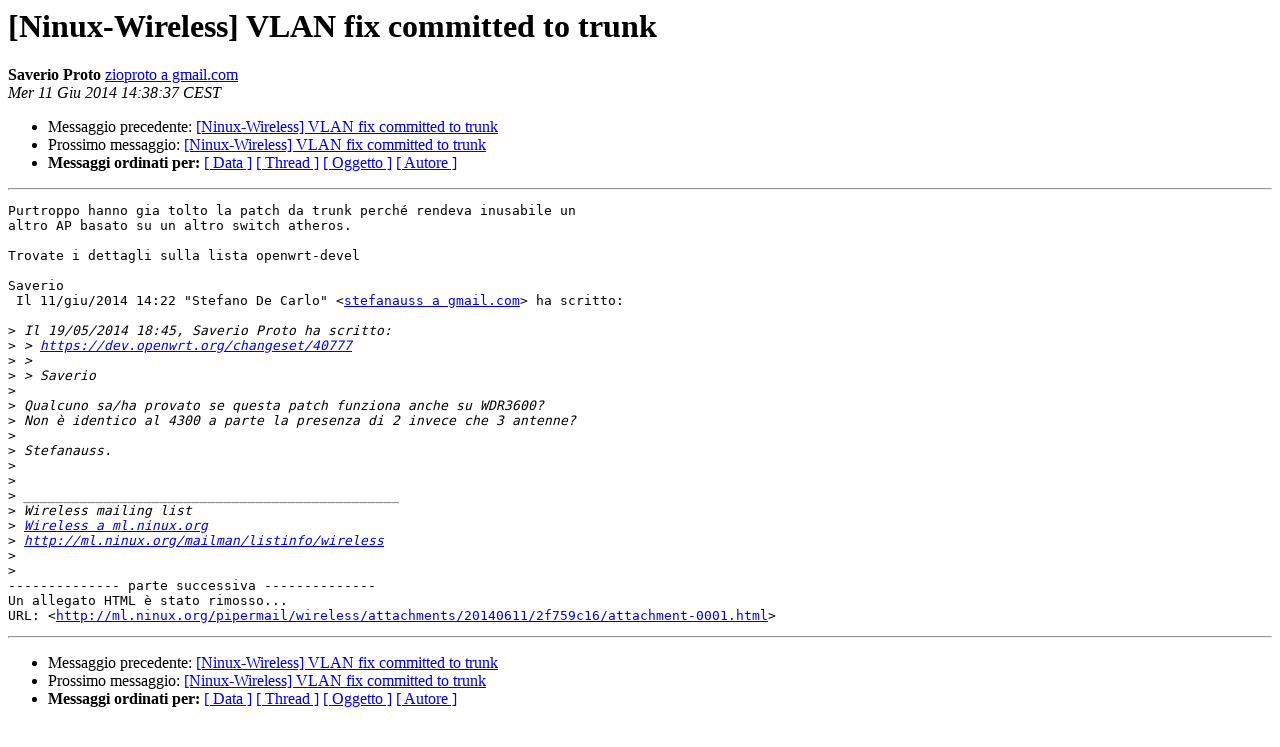

--- FILE ---
content_type: text/html
request_url: https://ml.ninux.org/pipermail/wireless/2014-June/036298.html
body_size: 1291
content:
<!DOCTYPE HTML PUBLIC "-//W3C//DTD HTML 3.2//EN">
<HTML>
 <HEAD>
   <TITLE> [Ninux-Wireless] VLAN fix committed to trunk
   </TITLE>
   <LINK REL="Index" HREF="index.html" >
   <LINK REL="made" HREF="mailto:wireless%40ml.ninux.org?Subject=Re%3A%20%5BNinux-Wireless%5D%20VLAN%20fix%20committed%20to%20trunk&In-Reply-To=%3CCAPmmg8vB%2BNeXcKSm%3DiHuudt7%3DPihv0tc5oVNEWgvFRrG7Wd_UA%40mail.gmail.com%3E">
   <META NAME="robots" CONTENT="index,nofollow">
   <META http-equiv="Content-Type" content="text/html; charset=utf-8">
   <LINK REL="Previous"  HREF="036297.html">
   <LINK REL="Next"  HREF="036299.html">
 </HEAD>
 <BODY BGCOLOR="#ffffff">
   <H1>[Ninux-Wireless] VLAN fix committed to trunk</H1>
    <B>Saverio Proto</B> 
    <A HREF="mailto:wireless%40ml.ninux.org?Subject=Re%3A%20%5BNinux-Wireless%5D%20VLAN%20fix%20committed%20to%20trunk&In-Reply-To=%3CCAPmmg8vB%2BNeXcKSm%3DiHuudt7%3DPihv0tc5oVNEWgvFRrG7Wd_UA%40mail.gmail.com%3E"
       TITLE="[Ninux-Wireless] VLAN fix committed to trunk">zioproto a gmail.com
       </A><BR>
    <I>Mer 11 Giu 2014 14:38:37 CEST</I>
    <P><UL>
        <LI>Messaggio precedente: <A HREF="036297.html">[Ninux-Wireless] VLAN fix committed to trunk
</A></li>
        <LI>Prossimo messaggio: <A HREF="036299.html">[Ninux-Wireless] VLAN fix committed to trunk
</A></li>
	<LI> <B>Messaggi ordinati per:</B> 
              <a href="date.html#36298">[ Data ]</a>
              <a href="thread.html#36298">[ Thread ]</a>
              <a href="subject.html#36298">[ Oggetto ]</a>
	      <a href="author.html#36298">[ Autore ]</a>
         </LI>
       </UL>
    <HR>  
<!--beginarticle-->
<PRE>Purtroppo hanno gia tolto la patch da trunk perché rendeva inusabile un
altro AP basato su un altro switch atheros.

Trovate i dettagli sulla lista openwrt-devel

Saverio
 Il 11/giu/2014 14:22 &quot;Stefano De Carlo&quot; &lt;<A HREF="http://ml.ninux.org/mailman/listinfo/wireless">stefanauss a gmail.com</A>&gt; ha scritto:

&gt;<i> Il 19/05/2014 18:45, Saverio Proto ha scritto:
</I>&gt;<i> &gt; <A HREF="https://dev.openwrt.org/changeset/40777">https://dev.openwrt.org/changeset/40777</A>
</I>&gt;<i> &gt;
</I>&gt;<i> &gt; Saverio
</I>&gt;<i>
</I>&gt;<i> Qualcuno sa/ha provato se questa patch funziona anche su WDR3600?
</I>&gt;<i> Non è identico al 4300 a parte la presenza di 2 invece che 3 antenne?
</I>&gt;<i>
</I>&gt;<i> Stefanauss.
</I>&gt;<i>
</I>&gt;<i>
</I>&gt;<i> _______________________________________________
</I>&gt;<i> Wireless mailing list
</I>&gt;<i> <A HREF="http://ml.ninux.org/mailman/listinfo/wireless">Wireless a ml.ninux.org</A>
</I>&gt;<i> <A HREF="http://ml.ninux.org/mailman/listinfo/wireless">http://ml.ninux.org/mailman/listinfo/wireless</A>
</I>&gt;<i>
</I>&gt;<i>
</I>-------------- parte successiva --------------
Un allegato HTML è stato rimosso...
URL: &lt;<A HREF="http://ml.ninux.org/pipermail/wireless/attachments/20140611/2f759c16/attachment-0001.html">http://ml.ninux.org/pipermail/wireless/attachments/20140611/2f759c16/attachment-0001.html</A>&gt;
</PRE>

<!--endarticle-->
    <HR>
    <P><UL>
        <!--threads-->
	<LI>Messaggio precedente: <A HREF="036297.html">[Ninux-Wireless] VLAN fix committed to trunk
</A></li>
	<LI>Prossimo messaggio: <A HREF="036299.html">[Ninux-Wireless] VLAN fix committed to trunk
</A></li>
	<LI> <B>Messaggi ordinati per:</B> 
              <a href="date.html#36298">[ Data ]</a>
              <a href="thread.html#36298">[ Thread ]</a>
              <a href="subject.html#36298">[ Oggetto ]</a>
              <a href="author.html#36298">[ Autore ]</a>
         </LI>
       </UL>
       <hr>
       <a href="http://ml.ninux.org/mailman/listinfo/wireless">Maggiori informazioni sulla lista 
	       Wireless</a><br>
</body></html>
